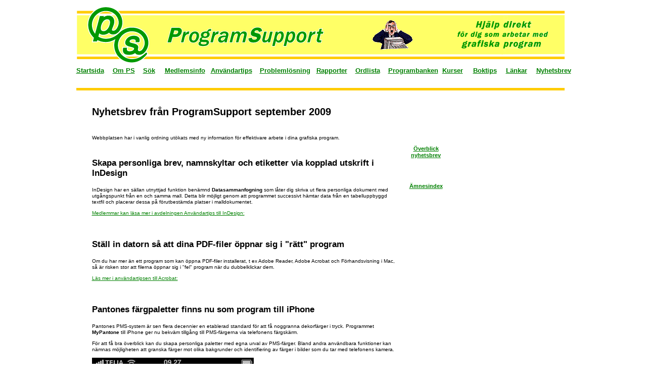

--- FILE ---
content_type: text/html
request_url: http://programsupport.se/nyhetsbrev/nyhet_sept_09.html
body_size: 3587
content:
<!DOCTYPE html PUBLIC "-//W3C//DTD HTML 4.01 Transitional//EN"><html>	<head>		<meta http-equiv="content-type" content="text/html;charset=ISO-8859-1">		<meta name="generator" content="Adobe GoLive 6">		<title>ProgramSupport nyhetsbrev september 09</title>		<link href="../gj.css" rel="stylesheet" media="screen">		<meta name="description" content="Nyhetsbrev fr&aring;n ProgramSupport">		<meta name="keywords" content="anv&auml;ndartips, tips, gratis tips, goda r&aring;d, hj&auml;lp, nyhet, nyhetsbrev">	</head>	<body bgcolor="#ffffff">		<div align="center">			<table width="920" border="0" cellpadding="2">				<tr valign="bottom" height="18">					<td colspan="4" valign="top" height="153">						<table border="0" cellspacing="0" cellpadding="0" align="center">							<tr>								<td colspan="13" width="968"><img src="../images/menybild_nya.gif" alt="ProgramSupport till grafiska program" width="966" height="113" border="0"></td>							</tr>							<tr height="16">								<td align="left" valign="top" width="69" height="16">									<h5><font color="#339933" face="Arial,Helvetica,Geneva,Swiss,SunSans-Regular"><b><a title="Startsida ProgramSupport till grafiska program" href="../index.html">Startsida</a></b></font></h5>								</td>								<td align="left" valign="top" width="57" height="16">									<h5><font color="#339933" face="Arial,Helvetica,Geneva,Swiss,SunSans-Regular"><b><a title="Om ProgramSupport till grafiska program" href="../grund/om_ps.html">Om&nbsp;PS</a></b></font></h5>								</td>								<td align="left" valign="top" width="41" height="16">									<h5><font color="#339933" face="Arial,Helvetica,Geneva,Swiss,SunSans-Regular"><b><a title="S&ouml;kning p&aring; ProgramSupport till grafiska program" href="../search/search.pl">S&ouml;k</a></b></font></h5>								</td>								<td align="left" valign="top" width="86" height="16">									<h5><font color="#339933" face="Arial,Helvetica,Geneva,Swiss,SunSans-Regular"><b><a title="Medlemsinformation" href="../medlem/medlem_villkor.html">Medlemsinfo</a></b></font></h5>								</td>								<td align="left" valign="top" width="92" height="16">									<h5><font color="#339933" face="Arial,Helvetica,Geneva,Swiss,SunSans-Regular"><b><a title="Anv&auml;ndartips om grafiska program" href="../tips/tips_first.html">Anv&auml;ndartips</a></b></font></h5>								</td>								<td align="left" valign="top" width="106" height="16">									<h5><font color="#339933" face="Arial,Helvetica,Geneva,Swiss,SunSans-Regular"><b><a title="Probleml&ouml;sning till bildfilsformat, teckensnitt, utskrifter och datautbyte" href="../problem/problem_first.html">Probleml&ouml;sning</a></b></font></h5>								</td>								<td align="left" valign="top" width="73" height="16">									<h5><font color="#cc0033" face="Arial,Helvetica,Geneva,Swiss,SunSans-Regular"><b><a title="Rapporter om grafiska program f&ouml;r medlemmar i ProgramSupport" href="../rapporter/rapporter_first.html">Rapporter</a></b></font></h5>								</td>								<td align="left" valign="top" width="62" height="16">									<h5><font color="#339933" face="Arial,Helvetica,Geneva,Swiss,SunSans-Regular"><b><a title="Grafisk ordlista med f&ouml;rklaringar till grafiska facktermer" href="../ordlista/grafisk_ordlista.html">Ordlista</a></b></font></h5>								</td>								<td align="left" valign="top" width="101" height="16">									<h5><font color="#339933" face="Arial,Helvetica,Geneva,Swiss,SunSans-Regular"><b><a title="Aktuella programversioner och tips om prisv&auml;rda program" href="../programbanken/program_first.html">Programbanken</a></b></font></h5>								</td>								<td align="left" valign="top" width="58" height="16">									<h5><font color="#339933" face="Arial,Helvetica,Geneva,Swiss,SunSans-Regular"><b><a title="Kurser, utbildningar och seminarier om grafiska program" href="../kurser/kurser_first.html">Kurser</a></b></font></h5>								</td>								<td align="left" valign="top" width="61" height="16">									<h5><font color="#339933" face="Arial,Helvetica,Geneva,Swiss,SunSans-Regular"><b><a title="Boktips om grafiska program" href="../boktips/boktips_first.html">Boktips</a></b></font></h5>								</td>								<td align="left" valign="top" width="56" height="16">									<h5><font color="#339933" face="Arial,Helvetica,Geneva,Swiss,SunSans-Regular"><b><a title="L&auml;nkar till sajter om grafiska program" href="../lanktips/lanktips_first.html">L&auml;nkar</a></b></font></h5>								</td>								<td align="left" valign="top" width="52" height="16">									<h5><font color="#339933" face="Arial,Helvetica,Geneva,Swiss,SunSans-Regular"><b><a title="Nyhetsbrev om grafiska program" href="nyhet_first.html">Nyhetsbrev</a></b></font></h5>								</td>							</tr>							<tr height="5">								<td align="left" valign="top" width="69" height="5"></td>								<td align="left" valign="top" width="57" height="5"></td>								<td align="left" valign="top" width="41" height="5"></td>								<td align="left" valign="top" width="86" height="5"></td>								<td align="left" valign="top" width="92" height="5"></td>								<td align="left" valign="top" width="106" height="5"></td>								<td align="left" valign="top" width="73" height="5"></td>								<td align="left" valign="top" width="62" height="5"></td>								<td align="left" valign="top" width="101" height="5"></td>								<td align="left" valign="top" width="58" height="5"></td>								<td align="left" valign="top" width="61" height="5"></td>								<td align="left" valign="top" width="56" height="5"></td>								<td align="left" valign="top" width="52" height="5"></td>							</tr>							<tr>								<td colspan="13" width="968"><img src="../images/menybild_nya_undre.gif" alt="" width="966" height="7" border="0"></td>							</tr>						</table>					</td>				</tr>				<tr valign="bottom" height="18">					<td valign="top" width="25" height="18"></td>					<td width="550" height="18"></td>					<td width="110" height="18"></td>					<td height="18"></td>				</tr>				<tr valign="bottom" height="18">					<td valign="top" width="25" height="18"></td>					<td width="550" height="18">						<h2>Nyhetsbrev fr&aring;n ProgramSupport september 2009</h2>					</td>					<td width="110" height="18">						<div align="center">						</div>					</td>					<td height="18"></td>				</tr>				<tr valign="bottom" height="10">					<td valign="top" width="25" height="10"></td>					<td width="550" height="10"></td>					<td width="110" height="10"></td>					<td height="10"></td>				</tr>				<tr height="500">					<td valign="top" width="25" height="500">						<p></p>					</td>					<td valign="top" width="550" height="500">						<p>Webbplatsen har i vanlig ordning ut&ouml;kats med ny information f&ouml;r effektivare arbete i dina grafiska program.</p>						<h3>Skapa personliga brev, namnskyltar och etiketter via kopplad utskrift i InDesign</h3>						<p>InDesign har en s&auml;llan utnyttjad funktion ben&auml;mnd <strong>Datasammanfogning</strong> som l&aring;ter dig skriva ut flera personliga dokument med utg&aring;ngspunkt fr&aring;n en och samma mall. Detta blir m&ouml;jligt genom att programmet successivt h&auml;mtar data fr&aring;n en tabelluppbyggd textfil och placerar dessa p&aring; f&ouml;rutbest&auml;mda platser i malldokumentet.</p>						<p><a href="../tips_medlem/tips_indesign_medlem.html">Medlemmar kan l&auml;sa mer i avdelningen Anv&auml;ndartips till InDesign:<br>								<br>							</a></p>						<h3>St&auml;ll in datorn s&aring; att dina PDF-filer &ouml;ppnar sig i &quot;r&auml;tt&quot; program</h3>						<p>Om du har mer &auml;n ett program som kan &ouml;ppna PDF-filer installerat, t&nbsp;ex Adobe Reader, Adobe Acrobat och F&ouml;rhandsvisning i Mac, s&aring; &auml;r risken stor att filerna &ouml;ppnar sig i &quot;fel&quot; program n&auml;r du dubbelklickar dem. </p>						<p><a href="../tips/tips_acrobat.html">L&auml;s mer i anv&auml;ndartipsen till Acrobat:</a><br>							<br>						</p>						<h3>Pantones f&auml;rgpaletter finns nu som program till iPhone</h3>						<p>Pantones PMS-system &auml;r sen flera decennier en etablerad standard f&ouml;r att f&aring; noggranna dekorf&auml;rger i tryck. Programmet <strong>MyPantone</strong> till iPhone ger nu bekv&auml;m tillg&aring;ng till PMS-f&auml;rgerna via telefonens f&auml;rgsk&auml;rm. </p>						<p>F&ouml;r att f&aring; bra &ouml;verblick kan du skapa personliga paletter med egna urval av PMS-f&auml;rger. Bland andra anv&auml;ndbara funktioner kan n&auml;mnas m&ouml;jligheten att granska f&auml;rger mot olika bakgrunder och identifiering av f&auml;rger i bilder som du tar med telefonens kamera.</p>						<p><img src="../images/screens/mypantone_skarm.gif" alt="" height="480" width="320" border="0" livesrc="../../../Originalbilder/MyPantone_skärm.tif"></p>						<h5>MyPantone ger bra &ouml;verblick &ouml;ver PMS-f&auml;rger via telefonens f&auml;rgsk&auml;rm.<br>							<br>						</h5>						<p>Programmet MyPantone kr&auml;ver att telefonen k&ouml;r iPhone OS 3. Priset &auml;r &ouml;verkomliga 75 kr och ink&ouml;p sker i vanlig ordning fr&aring;n Apple App&nbsp;Store.<br>							<br>						</p>						<h3>Mac OS X Snow Leopard har b&auml;ttre prestanda men f&aring; nya funktioner</h3>						<p>Apple har nu b&ouml;rjat leverera sin nyaste systemversion Mac OS&nbsp;X&nbsp;10.6, som &auml;ven ben&auml;mns <strong>Snow Leopard</strong>. Det nya systemet erbjuder enbart ett f&aring;tal nya synliga funktioner men &auml;r i geng&auml;ld helt omarbetat under motorhuven, vilket ger betydligt b&auml;ttre prestanda, effektivare minnesutnyttjande och fullt underst&ouml;d f&ouml;r de nyaste datormodellerna. </p>						<p>Bland de viktigaste nyheterna hos Snow Leopard kan n&auml;mnas:</p>						<ul>							<li type="disc"><font size="-1">Underst&ouml;d f&ouml;r 64-bitars adressering vilket g&ouml;r det m&ouml;jligt f&ouml;r program att anv&auml;nda mer &auml;n 4&nbsp;GB arbetsminne, vilket &auml;r &ouml;vre gr&auml;nsen med 32-bitars adressering hos tidigare systemversioner.</font>							<li type="disc"><font size="-1">F&ouml;rb&auml;ttrade prestanda vid ig&aring;ngs&auml;ttning av datorn, &aring;terg&aring;ng fr&aring;n vilol&auml;ge och vid visning av filinneh&aring;ll hos mappar.</font>							<li type="disc"><font size="-1">Automatisk f&ouml;rhandsgranskning av filer i mappar med stegl&ouml;s inzoomning. Fungerar med filer fr&aring;n Word, Excel och PowerPoint samt standardfilformat som PDF, JPEG, TIF, PNG, MOV m&nbsp;fl.</font>							<li type="disc"><font size="-1">Funktionen <strong>Programuppdatering</strong> via webben omfattar nu &auml;ven skrivardrivrutiner fr&aring;n de flesta stora tillverkarna.</font>							<li type="disc"><font size="-1">Programmet <strong>F&ouml;rhandsvisning</strong> ger dig m&ouml;jlighet att kopiera text fr&aring;n PDF-filer som har flera spalter.</font>							<li type="disc"><font size="-1">Systemet levereras med <strong>QuickTime Player&nbsp;10</strong> som har flera nya anv&auml;ndbara funktioner, t&nbsp;ex inspelning av ljud och video, sk&auml;rminspelning av aktiviteter hos datorn, m&ouml;jlighet att fintrimma klipp samt funktion f&ouml;r publicering av filmer p&aring; YouTube.</font>							<li type="disc"><font size="-1">Programmet <strong>Apple Mail</strong> har underst&ouml;d f&ouml;r synkronisering med <strong>Microsoft Exchange Server 2007</strong>.</font>						</ul>						<p><img src="../images/screens/snow_leopard_granska.gif" alt="" height="247" width="600" border="0" livesrc="../../../Originalbilder/Snow_Leopard_granska.tif"></p>						<h5>Snow Leopard l&aring;ter dig f&ouml;rhandsgranska m&aring;nga vanliga  filtyper direkt i Finder.<br>							<br>						</h5>						<p>Snow Leopard fungerar enbart med Macintosh-datorer som har Intel-processor och som &auml;r utrustade med allra minst 2&nbsp;GB internminne. F&ouml;r att du skall kunna arbeta med flera program samtidigt b&ouml;r datorn ha minst 4&nbsp;GB internminne. En v&auml;lkommen nyhet &auml;r att systemet enbart kr&auml;ver 7&nbsp;GB h&aring;rddiskutrymme, vilket &auml;r en halvering j&auml;mf&ouml;rt med f&ouml;reg&aring;ende systemversion. </p>						<p>F&ouml;r att f&aring; s&aring; m&aring;nga som m&ouml;jligt att uppgradera till det nya systemet har Apple prissatt Snow Leopard mycket aggressivt till 255&nbsp;kr per licens. Prelimin&auml;ra f&ouml;rs&auml;ljningssiffror visar att Snow Leopard s&auml;ljer betydligt b&auml;ttre &auml;n tidigare systemversioner.</p>						<p><a href="http://www.apple.com/se/macosx/" target="_blank">Mer information om Snow Leopard hittar du p&aring; Apples webbplats:<br>								<br>							</a></p>						<hr>						<p>Det var allt f&ouml;r den h&auml;r g&aring;ngen. V&auml;l m&ouml;tt i n&auml;sta nyhetsbrev som kommer i mitten av oktober.<br>							<br>						</p>						<p align="center">&copy; 2009 www.programsupport.se</p>					</td>					<td valign="top" width="110" height="500">						<div align="center">							<div align="center">								<h6><a href="nyhet_first.html">&Ouml;verblick nyhetsbrev</a></h6>								<h6><a href="nyhet_index.html">&Auml;mnesindex</a></h6>							</div>						</div>					</td>					<td valign="top" height="500"></td>				</tr>			</table>		</div>		<h2></h2>	</body></html>

--- FILE ---
content_type: text/css
request_url: http://programsupport.se/gj.css
body_size: 357
content:

body                              { font-size: 10pt; line-height: 120%; font-family: Verdana, Arial, Helvetica; text-decoration: none; padding-bottom: -5pt }
p    { color: black; font-size: x-small; line-height: 120%; font-family: Verdana, Arial, Helvetica }
a:hover                              { text-decoration: none }
h1     { color: green; font-weight: bolder; font-family: Verdana, Arial, Helvetica }
h2                    { color: black; font-weight: bolder; font-size: 125%; line-height: 120%; font-family: Verdana, Arial, Helvetica; padding-top: 2pt }
h3                  { color: black; font-weight: bolder; font-size: 105%; line-height: 120%; font-family: Verdana, Arial, Helvetica; padding-top: 13pt }
h4                { color: black; font-weight: bolder; font-size: 100%; line-height: 120%; font-family: Verdana, Arial, Helvetica; padding-top: 10pt }
h5                 { color: black; font-weight: bolder; font-size: 80%; line-height: 120%; font-family: Verdana, Arial, Helvetica; padding-top: 5pt }
h6                  { color: black; font-weight: bolder; font-size: 70%; line-height: 120%; font-family: Verdana, Arial, Helvetica; padding-top: 16pt }
a:link       { color: green; text-decoration: underline }
a:visited    { color: green; text-decoration: underline }
li                { color: black; font-size: 10pt; line-height: 120%; font-family: Verdana, Arial, Helvetica; list-style-type: disc; list-style-position: outside; margin-left: -25px; padding-bottom: 6pt }
.kantlinje {
	border: 1 px;
}
